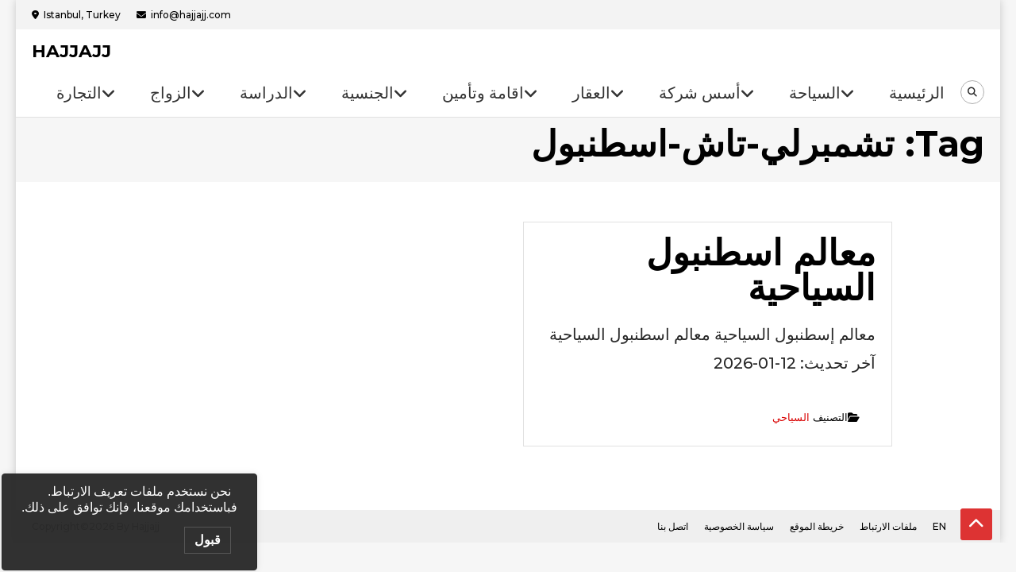

--- FILE ---
content_type: text/html; charset=UTF-8
request_url: https://hajjajj.com/tag/%D8%AA%D8%B4%D9%85%D8%A8%D8%B1%D9%84%D9%8A-%D8%AA%D8%A7%D8%B4-%D8%A7%D8%B3%D8%B7%D9%86%D8%A8%D9%88%D9%84/
body_size: 8751
content:
<!DOCTYPE html>
<html dir="rtl" lang="ar">
<head>
	<meta charset="UTF-8">
	<meta name="viewport" content="width=device-width, initial-scale=1">
	<link rel="profile" href="https://gmpg.org/xfn/11">
	<link rel="pingback" href="https://hajjajj.com/xmlrpc.php">

	
<script type="22bb87c198b13f4fa6d1108f-text/javascript">
dataLayer = [[]];
</script>
<!-- Google Tag Manager -->
<script type="22bb87c198b13f4fa6d1108f-text/javascript">(function(w,d,s,l,i){w[l]=w[l]||[];w[l].push({'gtm.start':
new Date().getTime(),event:'gtm.js'});var f=d.getElementsByTagName(s)[0],
j=d.createElement(s),dl=l!='dataLayer'?'&l='+l:'';j.async=true;j.src=
'https://www.googletagmanager.com/gtm.js?id='+i+dl;f.parentNode.insertBefore(j,f);
})(window,document,'script','dataLayer','GTM-NPXMGMW');</script>
<!-- End Google Tag Manager -->
	<!-- This site is optimized with the Yoast SEO plugin v15.4 - https://yoast.com/wordpress/plugins/seo/ -->
	<title>تشمبرلي-تاش-اسطنبول | HAJJAJJ</title>
	<meta name="robots" content="index, follow, max-snippet:-1, max-image-preview:large, max-video-preview:-1" />
	<link rel="canonical" href="https://hajjajj.com/tag/تشمبرلي-تاش-اسطنبول/" />
	<meta property="og:locale" content="ar_AR" />
	<meta property="og:type" content="article" />
	<meta property="og:title" content="تشمبرلي-تاش-اسطنبول | HAJJAJJ" />
	<meta property="og:url" content="https://hajjajj.com/tag/تشمبرلي-تاش-اسطنبول/" />
	<meta property="og:site_name" content="HAJJAJJ" />
	<meta name="twitter:card" content="summary" />
	<script type="application/ld+json" class="yoast-schema-graph">{"@context":"https://schema.org","@graph":[{"@type":"Organization","@id":"https://hajjajj.com/#organization","name":"HAJJAJJ","url":"https://hajjajj.com/","sameAs":[],"logo":{"@type":"ImageObject","@id":"https://hajjajj.com/#logo","inLanguage":"ar","url":"https://hajjajj.com/wp-content/uploads/2024/01/logo2024.png","width":146,"height":40,"caption":"HAJJAJJ"},"image":{"@id":"https://hajjajj.com/#logo"}},{"@type":"WebSite","@id":"https://hajjajj.com/#website","url":"https://hajjajj.com/","name":"HAJJAJJ","description":"","publisher":{"@id":"https://hajjajj.com/#organization"},"potentialAction":[{"@type":"SearchAction","target":"https://hajjajj.com/?s={search_term_string}","query-input":"required name=search_term_string"}],"inLanguage":"ar"},{"@type":"CollectionPage","@id":"https://hajjajj.com/tag/%d8%aa%d8%b4%d9%85%d8%a8%d8%b1%d9%84%d9%8a-%d8%aa%d8%a7%d8%b4-%d8%a7%d8%b3%d8%b7%d9%86%d8%a8%d9%88%d9%84/#webpage","url":"https://hajjajj.com/tag/%d8%aa%d8%b4%d9%85%d8%a8%d8%b1%d9%84%d9%8a-%d8%aa%d8%a7%d8%b4-%d8%a7%d8%b3%d8%b7%d9%86%d8%a8%d9%88%d9%84/","name":"\u062a\u0634\u0645\u0628\u0631\u0644\u064a-\u062a\u0627\u0634-\u0627\u0633\u0637\u0646\u0628\u0648\u0644 | HAJJAJJ","isPartOf":{"@id":"https://hajjajj.com/#website"},"inLanguage":"ar","potentialAction":[{"@type":"ReadAction","target":["https://hajjajj.com/tag/%d8%aa%d8%b4%d9%85%d8%a8%d8%b1%d9%84%d9%8a-%d8%aa%d8%a7%d8%b4-%d8%a7%d8%b3%d8%b7%d9%86%d8%a8%d9%88%d9%84/"]}]}]}</script>
	<!-- / Yoast SEO plugin. -->


<link rel='dns-prefetch' href='//fonts.googleapis.com' />
<link rel='dns-prefetch' href='//s.w.org' />
<link rel="alternate" type="application/rss+xml" title="HAJJAJJ &laquo; الخلاصة" href="https://hajjajj.com/feed/" />
<link rel="alternate" type="application/rss+xml" title="HAJJAJJ &laquo; خلاصة التعليقات" href="https://hajjajj.com/comments/feed/" />
<link rel="alternate" type="application/rss+xml" title="HAJJAJJ &laquo; تشمبرلي-تاش-اسطنبول خلاصة الوسوم" href="https://hajjajj.com/tag/%d8%aa%d8%b4%d9%85%d8%a8%d8%b1%d9%84%d9%8a-%d8%aa%d8%a7%d8%b4-%d8%a7%d8%b3%d8%b7%d9%86%d8%a8%d9%88%d9%84/feed/" />
<!-- Google tag (gtag.js) -->
<script async src="https://www.googletagmanager.com/gtag/js?id=GT-MK4N67L" type="22bb87c198b13f4fa6d1108f-text/javascript"></script>
<script type="22bb87c198b13f4fa6d1108f-text/javascript">
  window.dataLayer = window.dataLayer || [];
  function gtag(){dataLayer.push(arguments);}
  gtag('js', new Date());

  gtag('config', 'GT-MK4N67L');
</script>
<link rel='stylesheet' id='wpo_min-header-0-css'  href='https://hajjajj.com/wp-content/cache/wpo-minify/1768829832/assets/wpo-minify-header-e46a6e71.min.css' type='text/css' media='all' />
<script type="22bb87c198b13f4fa6d1108f-text/javascript" src='https://hajjajj.com/wp-content/cache/wpo-minify/1768829832/assets/wpo-minify-header-d59e1757.min.js'></script>
<link rel='https://api.w.org/' href='https://hajjajj.com/wp-json/' />
<link rel="wlwmanifest" type="application/wlwmanifest+xml" href="https://hajjajj.com/wp-includes/wlwmanifest.xml" /> 
<meta name="generator" content="WordPress 5.4" />
<style type="text/css">.recentcomments a{display:inline !important;padding:0 !important;margin:0 !important;}</style><link rel="icon" href="https://hajjajj.com/wp-content/uploads/2024/09/cropped-r2-32x32.png" sizes="32x32" />
<link rel="icon" href="https://hajjajj.com/wp-content/uploads/2024/09/cropped-r2-192x192.png" sizes="192x192" />
<link rel="apple-touch-icon" href="https://hajjajj.com/wp-content/uploads/2024/09/cropped-r2-180x180.png" />
<meta name="msapplication-TileImage" content="https://hajjajj.com/wp-content/uploads/2024/09/cropped-r2-270x270.png" />
		<style type="text/css" id="wp-custom-css">
			.entry-meta {display: none;}
.post-navigation {display: none;}
.blog .tags-links, .single .tags-links, .archive .tags-links {
display: none;
}
.featured-image {
    display: block;
    max-width: 100%;
    height: auto;
    margin: 0 auto 20px auto;
    border-radius: 12px;
    box-shadow: 0 4px 10px rgba(0, 0, 0, 0.1);
}
.products-row {
  display: flex;
  flex-wrap: wrap;
  gap: 10px; /* المسافة بين المنتجات */
}
.products-row .su-spoiler {
  flex: 1 1 calc(33.33% - 10px); /* كل عنصر ياخد ثلث السطر */
  box-sizing: border-box;
}		</style>
		</head>

<body class="rtl archive tag tag-3299 group-blog hfeed boxed-layout grid-archive-layout no-sidebar-center header_layout_one">
<!-- Google Tag Manager (noscript) -->
<noscript><iframe src="https://www.googletagmanager.com/ns.html?id=GTM-NPXMGMW" height="0" width="0" style="display:none;visibility:hidden"></iframe></noscript>
<!-- End Google Tag Manager (noscript) --><div id="page" class="site">

		<div class="top-header-holder clearfix">
		<div class="mt-container">
						<div class="top-left-holder">
				<span class="top-address top-info">Istanbul, Turkey</span><span class="top-email top-info">i&#110;fo&#64;&#104;a&#106;&#106;aj&#106;.&#99;o&#109;</span>			</div><!-- .top-left-holder -->
					</div><!-- .mt-container -->
	</div><!-- .top-header-holder -->

<header id="masthead" class="site-header" role="banner">
	<div class="logo-ads-wrapper clearfix">
		<div class="mt-container">
			<div class="site-branding">
													<div class="site-title-wrapper">
													<p class="site-title"><a href="https://hajjajj.com/" rel="home">HAJJAJJ</a></p>
											</div><!-- .site-title-wrapper -->
							</div><!-- .site-branding -->
            
            <div class="menu-search-wrapper">
				<nav id="site-navigation" class="main-navigation" role="navigation">
					<div class="menu-toggle hide"> <i class="fas fa-bars"> </i> </div>
					<div class="menu-main-hajjajj-container"><ul id="primary-menu" class="menu"><li id="menu-item-172760" class="menu-item menu-item-type-taxonomy menu-item-object-category menu-item-has-children menu-item-172760"><a href="https://hajjajj.com/trading/">التجارة</a>
<ul class="sub-menu">
	<li id="menu-item-165123" class="menu-item menu-item-type-custom menu-item-object-custom menu-item-165123"><a href="https://hajjajj.com/%d9%88%d9%83%d8%a7%d9%84%d8%a7%d8%aa-%d8%aa%d8%ac%d8%a7%d8%b1%d9%8a%d8%a9-%d9%85%d9%86-%d8%aa%d8%b1%d9%83%d9%8a%d8%a7/">الوكالات</a></li>
	<li id="menu-item-165289" class="menu-item menu-item-type-post_type menu-item-object-page menu-item-165289"><a href="https://hajjajj.com/%d8%af%d9%84%d9%8a%d9%84-%d8%aa%d8%b1%d9%83%d9%8a%d8%a7-%d8%a7%d9%84%d8%aa%d8%ac%d8%a7%d8%b1%d9%8a-%d9%85%d8%b5%d8%a7%d9%86%d8%b9-%d9%85%d9%86%d8%aa%d8%ac%d8%a7%d8%aa-%d8%b4%d8%b1%d9%83%d8%a7%d8%aa/">دليل تجاري 1</a></li>
	<li id="menu-item-194056" class="menu-item menu-item-type-post_type menu-item-object-post menu-item-194056"><a href="https://hajjajj.com/%d9%85%d8%b9%d8%a7%d9%85%d9%84-%d8%af%d9%84%d9%8a%d9%84-%d8%a7%d9%84%d8%b4%d8%b1%d9%83%d8%a7%d8%aa-%d9%81%d9%8a-%d8%aa%d8%b1%d9%83%d9%8a%d8%a7-%d9%85%d8%b5%d8%a7%d9%86%d8%b9/">دليل تجاري 2</a></li>
	<li id="menu-item-165122" class="menu-item menu-item-type-custom menu-item-object-custom menu-item-has-children menu-item-165122"><a href="#">المعارض</a>
	<ul class="sub-menu">
		<li id="menu-item-210590" class="menu-item menu-item-type-custom menu-item-object-custom menu-item-210590"><a href="https://hajjajj.com/%D9%85%D8%B9%D8%A7%D8%B1%D8%B6-%D8%AA%D8%B1%D9%83%D9%8A%D8%A7-%D8%A7%D9%84%D8%AA%D8%AC%D8%A7%D8%B1%D9%8A%D8%A9-%D8%A7%D9%84%D9%85%D8%B9%D8%A7%D8%B1%D8%B6/">معارض 2025</a></li>
		<li id="menu-item-210591" class="menu-item menu-item-type-custom menu-item-object-custom menu-item-210591"><a href="https://hajjajj.com/%d8%a7%d9%84%d9%85%d8%b9%d8%a7%d8%b1%d8%b6-%d8%a7%d9%84%d8%aa%d8%ac%d8%a7%d8%b1%d9%8a%d8%a9-%d8%a7%d9%84%d8%aa%d8%b1%d9%83%d9%8a%d8%a9/">جميع المعارض</a></li>
	</ul>
</li>
	<li id="menu-item-172759" class="menu-item menu-item-type-post_type menu-item-object-page menu-item-172759"><a href="https://hajjajj.com/%d8%a7%d9%84%d8%ae%d8%af%d9%85%d8%a7%d8%aa-%d8%a7%d9%84%d8%aa%d8%ac%d8%a7%d8%b1%d9%8a%d8%a9/">الخدمات التجارية</a></li>
</ul>
</li>
<li id="menu-item-162473" class="menu-item menu-item-type-post_type menu-item-object-page menu-item-has-children menu-item-162473"><a href="https://hajjajj.com/%d8%ae%d8%af%d9%85%d8%a9-%d9%85%d8%b9%d8%a7%d9%85%d9%84%d8%a9-%d8%a7%d9%84%d8%b2%d9%88%d8%a7%d8%ac-%d9%81%d9%8a-%d8%aa%d8%b1%d9%83%d9%8a%d8%a7/">الزواج</a>
<ul class="sub-menu">
	<li id="menu-item-171723" class="menu-item menu-item-type-post_type menu-item-object-page menu-item-171723"><a href="https://hajjajj.com/%d8%ae%d8%af%d9%85%d8%a9-%d9%85%d8%b9%d8%a7%d9%85%d9%84%d8%a9-%d8%a7%d9%84%d8%b2%d9%88%d8%a7%d8%ac-%d9%81%d9%8a-%d8%aa%d8%b1%d9%83%d9%8a%d8%a7/">الزواج المدني</a></li>
	<li id="menu-item-162488" class="menu-item menu-item-type-post_type menu-item-object-page menu-item-162488"><a href="https://hajjajj.com/%d8%b2%d9%88%d8%a7%d8%ac-%d8%a7%d9%84%d8%b4%d9%8a%d8%ae-%d9%81%d9%8a-%d8%aa%d8%b1%d9%83%d9%8a%d8%a7-%d9%85%d8%a7%d8%b0%d9%88%d9%86-%d8%a7%d8%b3%d8%b7%d9%86%d8%a8%d9%88%d9%84/">زواج الشيخ</a></li>
	<li id="menu-item-211156" class="menu-item menu-item-type-custom menu-item-object-custom menu-item-211156"><a href="https://hajjajj.com/%d8%a7%d9%84%d9%88%d8%ab%d8%a7%d8%a6%d9%82-%d8%a7%d9%84%d9%85%d8%b7%d9%84%d9%88%d8%a8%d8%a9-%d9%84%d9%84%d8%b2%d9%88%d8%a7%d8%ac-%d9%81%d9%8a-%d8%aa%d8%b1%d9%83%d9%8a%d8%a7/">الوثائق المطلوبة للعرب</a></li>
	<li id="menu-item-211181" class="menu-item menu-item-type-custom menu-item-object-custom menu-item-211181"><a href="https://hajjajj.com/%d8%a7%d9%84%d8%a7%d9%88%d8%b1%d8%a7%d9%82-%d8%a7%d9%84%d9%85%d8%b7%d9%84%d9%88%d8%a8%d8%a9-%d9%84%d9%84%d8%b2%d9%88%d8%a7%d8%ac-%d8%a7%d9%84%d9%85%d8%af%d9%86%d9%8a-%d8%aa%d8%b1%d9%83%d9%8a%d8%a7/">الوثائق المطلوبة للاجانب</a></li>
	<li id="menu-item-192997" class="menu-item menu-item-type-post_type menu-item-object-page menu-item-192997"><a href="https://hajjajj.com/%d8%b7%d9%82%d9%88%d8%b3-%d8%a7%d9%84%d8%b2%d9%88%d8%a7%d8%ac-%d9%81%d9%8a-%d8%aa%d8%b1%d9%83%d9%8a%d8%a7-%d9%85%d8%b1%d8%a7%d8%b3%d9%85-%d8%a7%d8%b3%d8%b7%d9%86%d8%a8%d9%88%d9%84/">طقوس الزواج</a></li>
	<li id="menu-item-165271" class="menu-item menu-item-type-post_type menu-item-object-page menu-item-165271"><a href="https://hajjajj.com/yabancilarin-evlilik-islemleri/">Evlilik işlemleri</a></li>
</ul>
</li>
<li id="menu-item-162490" class="menu-item menu-item-type-taxonomy menu-item-object-category menu-item-has-children menu-item-162490"><a href="https://hajjajj.com/educate/">الدراسة</a>
<ul class="sub-menu">
	<li id="menu-item-216963" class="menu-item menu-item-type-post_type menu-item-object-page menu-item-216963"><a href="https://hajjajj.com/%d8%a7%d9%84%d8%af%d8%b1%d8%a7%d8%b3%d8%a9-%d9%81%d9%8a-%d8%aa%d8%b1%d9%83%d9%8a%d8%a7/">الدراسة في تركيا</a></li>
	<li id="menu-item-210326" class="menu-item menu-item-type-custom menu-item-object-custom menu-item-has-children menu-item-210326"><a href="https://hajjajj.com/educate/">الخدمات</a>
	<ul class="sub-menu">
		<li id="menu-item-162493" class="menu-item menu-item-type-post_type menu-item-object-page menu-item-162493"><a href="https://hajjajj.com/%d8%ae%d8%af%d9%85%d8%a7%d8%aa-%d8%aa%d8%b9%d9%84%d9%8a%d9%85%d9%8a%d8%a9-%d9%81%d9%8a-%d8%aa%d8%b1%d9%83%d9%8a%d8%a7/">خدمات تعليمية</a></li>
		<li id="menu-item-162511" class="menu-item menu-item-type-post_type menu-item-object-post menu-item-162511"><a href="https://hajjajj.com/%d8%a7%d9%84%d8%ad%d8%b5%d9%88%d9%84-%d8%b9%d9%84%d9%89-%d9%82%d8%a8%d9%88%d9%84-%d8%af%d8%b1%d8%a7%d8%b3%d9%8a-%d9%81%d9%8a-%d8%aa%d8%b1%d9%83%d9%8a%d8%a7/">قبولات خاصة</a></li>
		<li id="menu-item-162492" class="menu-item menu-item-type-post_type menu-item-object-page menu-item-162492"><a href="https://hajjajj.com/%d9%82%d8%a8%d9%88%d9%84-%d8%ac%d8%a7%d9%85%d8%b9%d8%a7%d8%aa-%d8%ad%d9%83%d9%88%d9%85%d9%8a%d8%a9-%d9%81%d9%8a-%d8%aa%d8%b1%d9%83%d9%8a%d8%a7/">قبولات حكومية</a></li>
		<li id="menu-item-170538" class="menu-item menu-item-type-post_type menu-item-object-post menu-item-170538"><a href="https://hajjajj.com/%d9%85%d8%b9%d8%a7%d8%af%d9%84%d8%a9-%d8%a7%d9%84%d8%b4%d9%87%d8%a7%d8%af%d8%a9-%d9%81%d9%8a-%d8%aa%d8%b1%d9%83%d9%8a%d8%a7-%d9%84%d9%84%d8%a7%d8%ac%d9%86%d8%a8%d9%8a/">معادلة الشهادة</a></li>
		<li id="menu-item-166368" class="menu-item menu-item-type-custom menu-item-object-custom menu-item-166368"><a href="https://hajjajj.com/%d8%af%d8%b1%d9%88%d8%b3-%d8%a7%d9%84%d9%84%d8%ba%d8%a9-%d8%a7%d9%84%d8%aa%d8%b1%d9%83%d9%8a%d8%a9-%d9%85%d9%86%d9%87%d8%a7%d8%ac-%d8%a7%d9%84%d8%aa%d9%88%d9%85%d8%b1-tomer/">دروس لغة تركية</a></li>
		<li id="menu-item-197234" class="menu-item menu-item-type-custom menu-item-object-custom menu-item-197234"><a href="https://hajjajj.com/%d8%a7%d9%84%d9%85%d9%86%d8%ad-%d8%a7%d9%84%d8%af%d8%b1%d8%a7%d8%b3%d9%8a%d8%a9-%d8%a8%d9%83%d8%a7%d9%84%d9%88%d8%b1%d9%8a%d9%88%d8%b3-%d9%81%d9%8a-%d8%aa%d8%b1%d9%83%d9%8a%d8%a7/">المنح الدراسية</a></li>
		<li id="menu-item-169114" class="menu-item menu-item-type-post_type menu-item-object-post menu-item-169114"><a href="https://hajjajj.com/%d8%a7%d8%ae%d8%aa%d8%a8%d8%a7%d8%b1-%d8%a7%d9%85%d8%aa%d8%ad%d8%a7%d9%86-%d8%a7%d9%84%d9%8a%d9%88%d8%b3-%d9%8a%d9%88%d8%b2-%d8%aa%d8%b1%d9%83%d9%8a%d8%a7/">امتحان اليوس</a></li>
		<li id="menu-item-213671" class="menu-item menu-item-type-post_type menu-item-object-post menu-item-213671"><a href="https://hajjajj.com/%d8%a7%d9%85%d8%aa%d8%ad%d8%a7%d9%86-yks-%d9%84%d9%84%d8%a7%d8%ac%d8%a7%d9%86%d8%a8-%d8%aa%d8%b1%d9%83%d9%8a%d8%a7/">امتحان YKS</a></li>
	</ul>
</li>
	<li id="menu-item-210327" class="menu-item menu-item-type-custom menu-item-object-custom menu-item-has-children menu-item-210327"><a href="https://hajjajj.com/educate/">الجامعات</a>
	<ul class="sub-menu">
		<li id="menu-item-210243" class="menu-item menu-item-type-custom menu-item-object-custom menu-item-210243"><a href="https://hajjajj.com/%d8%a7%d9%84%d8%ac%d8%a7%d9%85%d8%b9%d8%a7%d8%aa-%d9%81%d9%8a-%d8%a7%d9%84%d8%ac%d9%85%d9%87%d9%88%d8%b1%d9%8a%d8%a9-%d8%a7%d9%84%d8%aa%d8%b1%d9%83%d9%8a%d8%a9/">دليل الجامعات</a></li>
		<li id="menu-item-210328" class="menu-item menu-item-type-custom menu-item-object-custom menu-item-210328"><a href="https://hajjajj.com/%d8%aa%d8%b1%d8%aa%d9%8a%d8%a8-%d8%a7%d9%84%d8%ac%d8%a7%d9%85%d8%b9%d8%a7%d8%aa-%d8%a7%d9%84%d8%a3%d9%83%d8%a7%d8%af%d9%8a%d9%85%d9%8a-%d8%a7%d9%84%d8%ad%d9%83%d9%88%d9%85%d9%8a%d8%a9-%d9%88-%d8%a7/">ترتيب الجامعات</a></li>
		<li id="menu-item-210244" class="menu-item menu-item-type-custom menu-item-object-custom menu-item-210244"><a href="https://hajjajj.com/%d8%aa%d8%b1%d8%aa%d9%8a%d8%a8-%d8%a7%d9%84%d8%ac%d8%a7%d9%85%d8%b9%d8%a7%d8%aa-%d8%a7%d9%84%d8%aa%d8%b1%d9%83%d9%8a%d8%a9-%d8%ad%d8%b3%d8%a8-%d8%a7%d9%84%d8%aa%d8%ae%d8%b5%d8%b5/">ترتيب التخصصات</a></li>
		<li id="menu-item-210245" class="menu-item menu-item-type-custom menu-item-object-custom menu-item-210245"><a href="https://hajjajj.com/%D8%A7%D9%84%D8%AC%D8%A7%D9%85%D8%B9%D8%A7%D8%AA-%D8%A7%D9%84%D8%AA%D8%B1%D9%83%D9%8A%D8%A9-%D8%A7%D9%84%D8%AA%D9%89-%D8%AA%D8%AF%D8%B1%D8%B3-%D8%A8%D8%A7%D9%84%D9%84%D8%BA%D8%A9-%D8%A7%D9%84%D8%A5/">الجامعات تدرس بالانجليزية</a></li>
		<li id="menu-item-210258" class="menu-item menu-item-type-custom menu-item-object-custom menu-item-210258"><a href="https://hajjajj.com/%D8%A7%D9%84%D8%AC%D8%A7%D9%85%D8%B9%D8%A7%D8%AA-%D8%A7%D9%84%D8%AA%D8%B1%D9%83%D9%8A%D8%A9-%D8%A7%D9%84%D8%AA%D9%8A-%D8%AA%D8%AF%D8%B1%D8%B3-%D8%A7%D9%84%D8%B7%D8%A8/">طب انجليزي</a></li>
	</ul>
</li>
	<li id="menu-item-170436" class="menu-item menu-item-type-post_type menu-item-object-post menu-item-170436"><a href="https://hajjajj.com/%d8%a7%d9%84%d8%af%d8%b1%d8%a7%d8%b3%d8%a9-%d9%81%d9%8a-%d8%aa%d8%b1%d9%83%d9%8a%d8%a7-%d9%85%d8%a7%d8%ac%d8%b3%d8%aa%d9%8a%d8%b1-%d9%88%d8%af%d9%83%d8%aa%d9%88%d8%b1%d8%a7%d9%87/">ماجستير ودكتوراة</a></li>
</ul>
</li>
<li id="menu-item-164072" class="menu-item menu-item-type-post_type menu-item-object-post menu-item-has-children menu-item-164072"><a href="https://hajjajj.com/%d8%a7%d9%84%d8%ad%d8%b5%d9%88%d9%84-%d8%b9%d9%84%d9%89-%d8%a7%d9%84%d8%ac%d9%86%d8%b3%d9%8a%d8%a9-%d8%a7%d9%84%d8%aa%d8%b1%d9%83%d9%8a%d8%a9-%d9%83%d9%8a%d9%81%d9%8a%d8%a9-%d8%b7%d8%b1%d9%82/">الجنسية</a>
<ul class="sub-menu">
	<li id="menu-item-176482" class="menu-item menu-item-type-post_type menu-item-object-post menu-item-has-children menu-item-176482"><a href="https://hajjajj.com/%d8%a7%d9%84%d8%ad%d8%b5%d9%88%d9%84-%d8%b9%d9%84%d9%89-%d8%a7%d9%84%d8%ac%d9%86%d8%b3%d9%8a%d8%a9-%d8%a7%d9%84%d8%aa%d8%b1%d9%83%d9%8a%d8%a9-%d9%83%d9%8a%d9%81%d9%8a%d8%a9-%d8%b7%d8%b1%d9%82/">الحصول على الجنسية</a>
	<ul class="sub-menu">
		<li id="menu-item-199470" class="menu-item menu-item-type-post_type menu-item-object-post menu-item-199470"><a href="https://hajjajj.com/%d8%a7%d9%84%d8%ac%d9%86%d8%b3%d9%8a%d8%a9-%d8%a7%d9%84%d8%aa%d8%b1%d9%83%d9%8a%d8%a9-%d9%85%d9%86-%d8%ae%d9%84%d8%a7%d9%84-%d8%a7%d9%84%d9%88%d9%84%d8%a7%d8%af%d8%a9/">بالولادة</a></li>
		<li id="menu-item-199471" class="menu-item menu-item-type-post_type menu-item-object-post menu-item-199471"><a href="https://hajjajj.com/%d8%a7%d9%84%d8%ac%d9%86%d8%b3%d9%8a%d8%a9-%d8%a7%d9%84%d8%aa%d8%b1%d9%83%d9%8a%d8%a9-%d8%b9%d9%86-%d8%b7%d8%b1%d9%8a%d9%82-%d8%a7%d9%84%d8%b2%d9%88%d8%a7%d8%ac/">بالزواج</a></li>
		<li id="menu-item-199472" class="menu-item menu-item-type-post_type menu-item-object-post menu-item-199472"><a href="https://hajjajj.com/%d8%a7%d9%84%d8%ac%d9%86%d8%b3%d9%8a%d8%a9-%d8%a7%d9%84%d8%aa%d8%b1%d9%83%d9%8a%d8%a9-%d8%a8%d8%b4%d8%b1%d8%a7%d8%a1-%d8%b9%d9%82%d8%a7%d8%b1/">بالتملك</a></li>
	</ul>
</li>
	<li id="menu-item-162474" class="menu-item menu-item-type-post_type menu-item-object-page menu-item-162474"><a href="https://hajjajj.com/%d9%85%d8%b1%d8%a7%d8%ad%d9%84-%d8%a7%d9%84%d8%ac%d9%86%d8%b3%d9%8a%d8%a9-%d8%a7%d9%84%d8%aa%d8%b1%d9%83%d9%8a%d8%a9-%d8%a7%d9%84%d8%a7%d8%b3%d8%aa%d8%ab%d9%86%d8%a7%d8%a6%d9%8a%d8%a9/">مراحل الجنسية</a></li>
	<li id="menu-item-162475" class="menu-item menu-item-type-post_type menu-item-object-page menu-item-162475"><a href="https://hajjajj.com/%d8%a7%d9%84%d8%ac%d9%86%d8%b3%d9%8a%d8%a9-%d8%a7%d9%84%d8%a7%d8%b3%d8%aa%d8%ab%d9%86%d8%a7%d8%a6%d9%8a%d8%a9-%d8%aa%d8%b1%d9%83%d9%8a%d8%a7-%d8%a7%d9%84%d8%aa%d8%b1%d9%83%d9%8a%d8%a9/">الجنسية الاستثنائية</a></li>
	<li id="menu-item-162477" class="menu-item menu-item-type-post_type menu-item-object-post menu-item-162477"><a href="https://hajjajj.com/%d8%a7%d9%84%d8%a7%d9%88%d8%b1%d8%a7%d9%82-%d8%a7%d9%84%d9%85%d8%b7%d9%84%d9%88%d8%a8%d8%a9-%d9%84%d9%84%d8%ac%d9%86%d8%b3%d9%8a%d8%a9-%d8%a7%d9%84%d8%aa%d8%b1%d9%83%d9%8a%d8%a9/">الاوراق المطلوبة</a></li>
	<li id="menu-item-162491" class="menu-item menu-item-type-taxonomy menu-item-object-category menu-item-162491"><a href="https://hajjajj.com/residences-and-nationality/">قسم الجنسية التركية</a></li>
</ul>
</li>
<li id="menu-item-175604" class="menu-item menu-item-type-taxonomy menu-item-object-category menu-item-has-children menu-item-175604"><a href="https://hajjajj.com/ikamet-sigorta/">اقامة وتأمين</a>
<ul class="sub-menu">
	<li id="menu-item-170412" class="menu-item menu-item-type-custom menu-item-object-custom menu-item-170412"><a href="https://hajjajj.com/%d8%a7%d9%84%d8%a7%d9%82%d8%a7%d9%85%d8%a9-%d9%81%d9%8a-%d8%aa%d8%b1%d9%83%d9%8a%d8%a7-%d8%a7%d9%84%d9%82%d8%a7%d9%86%d9%88%d9%86-%d8%a7%d9%84%d8%ac%d8%af%d9%8a%d8%af/">الاقامة</a></li>
	<li id="menu-item-170413" class="menu-item menu-item-type-custom menu-item-object-custom menu-item-170413"><a href="https://hajjajj.com/%d8%a7%d9%84%d8%aa%d8%a7%d9%85%d9%8a%d9%86-%d8%a7%d9%84%d8%b5%d8%ad%d9%8a-%d9%81%d9%8a-%d8%aa%d8%b1%d9%83%d9%8a%d8%a7/">التأمين</a></li>
	<li id="menu-item-162480" class="menu-item menu-item-type-post_type menu-item-object-post menu-item-162480"><a href="https://hajjajj.com/%d8%a7%d9%84%d8%aa%d8%a7%d9%85%d9%8a%d9%86-%d8%a7%d9%84%d8%b5%d8%ad%d9%8a-%d9%84%d9%84%d8%b3%d9%81%d8%b1-%d8%aa%d8%b1%d9%83%d9%8a%d8%a7/">تأمين سفر</a></li>
	<li id="menu-item-162484" class="menu-item menu-item-type-post_type menu-item-object-post menu-item-162484"><a href="https://hajjajj.com/%d8%a7%d9%84%d8%a7%d9%82%d8%a7%d9%85%d8%a9-%d8%a7%d9%84%d8%b3%d9%8a%d8%a7%d8%ad%d9%8a%d8%a9-%d9%81%d9%8a-%d8%aa%d8%b1%d9%83%d9%8a%d8%a7-%d8%a7%d8%b3%d8%b7%d9%86%d8%a8%d9%88%d9%84/">اقامة سياحية</a></li>
	<li id="menu-item-162485" class="menu-item menu-item-type-post_type menu-item-object-post menu-item-162485"><a href="https://hajjajj.com/%d8%a7%d9%86%d9%88%d8%a7%d8%b9-%d8%a7%d9%84%d8%a7%d9%82%d8%a7%d9%85%d8%a7%d8%aa-%d9%81%d9%8a-%d8%aa%d8%b1%d9%83%d9%8a%d8%a7/">انواع الاقامات</a></li>
	<li id="menu-item-167874" class="menu-item menu-item-type-post_type menu-item-object-page menu-item-167874"><a href="https://hajjajj.com/%d8%a7%d8%b3%d8%b9%d8%a7%d8%b1-%d9%88-%d8%b1%d8%b3%d9%88%d9%85-%d8%a7%d9%84%d8%a7%d9%82%d8%a7%d9%85%d8%a9-%d9%81%d9%8a-%d8%aa%d8%b1%d9%83%d9%8a%d8%a7/">اسعار الاقامة</a></li>
	<li id="menu-item-209600" class="menu-item menu-item-type-post_type menu-item-object-page menu-item-209600"><a href="https://hajjajj.com/%d8%a7%d9%84%d8%a7%d9%88%d8%b1%d8%a7%d9%82-%d8%a7%d9%84%d9%85%d8%b7%d9%84%d9%88%d8%a8%d8%a9-%d9%84%d9%84%d8%a7%d9%82%d8%a7%d9%85%d8%a9-%d9%81%d9%8a-%d8%aa%d8%b1%d9%83%d9%8a%d8%a7/">اوراق الاقامة</a></li>
	<li id="menu-item-162487" class="menu-item menu-item-type-post_type menu-item-object-post menu-item-162487"><a href="https://hajjajj.com/%d8%a7%d9%84%d8%ad%d8%b5%d9%88%d9%84-%d8%b9%d9%84%d9%89-%d8%a7%d9%82%d8%a7%d9%85%d8%a9-%d8%a7%d9%84%d8%b9%d9%85%d9%84-%d9%81%d9%8a-%d8%aa%d8%b1%d9%83%d9%8a%d8%a7/">اقامة العمل</a></li>
	<li id="menu-item-210101" class="menu-item menu-item-type-post_type menu-item-object-post menu-item-210101"><a href="https://hajjajj.com/%d9%85%d8%b9%d8%a7%d9%8a%d9%8a%d8%b1-%d9%85%d9%86%d8%ad-%d8%aa%d8%b5%d8%a7%d8%b1%d9%8a%d8%ad-%d8%a7%d9%84%d8%b9%d9%85%d9%84-%d9%84%d9%84%d8%a3%d8%ac%d8%a7%d9%86%d8%a8-%d8%aa%d8%b1%d9%83%d9%8a%d8%a7/">معايير تصريح العمل</a></li>
	<li id="menu-item-162514" class="menu-item menu-item-type-post_type menu-item-object-page menu-item-162514"><a href="https://hajjajj.com/%d8%ad%d8%ac%d8%b2-%d9%85%d9%88%d8%b9%d8%af-%d9%82%d9%86%d8%b5%d9%84%d9%8a%d8%a9-%d8%b3%d9%88%d8%b1%d9%8a%d8%a9-%d8%a7%d8%b3%d8%b7%d9%86%d8%a8%d9%88%d9%84/">قنصلية سورية</a></li>
</ul>
</li>
<li id="menu-item-162502" class="menu-item menu-item-type-taxonomy menu-item-object-category menu-item-has-children menu-item-162502"><a href="https://hajjajj.com/aqaarat/">العقار</a>
<ul class="sub-menu">
	<li id="menu-item-162501" class="menu-item menu-item-type-post_type menu-item-object-post menu-item-162501"><a href="https://hajjajj.com/%d8%b4%d9%82%d9%82-%d9%84%d9%84%d8%a8%d9%8a%d8%b9-%d9%81%d9%8a-%d8%aa%d8%b1%d9%83%d9%8a%d8%a7/">شقق للبيع</a></li>
	<li id="menu-item-173373" class="menu-item menu-item-type-post_type menu-item-object-post menu-item-173373"><a href="https://hajjajj.com/%d8%a7%d9%84%d8%aa%d9%85%d9%84%d9%83-%d8%a7%d9%84%d8%b9%d9%82%d8%a7%d8%b1%d9%8a-%d9%81%d9%8a-%d8%aa%d8%b1%d9%83%d9%8a%d8%a7-%d8%a7%d8%b3%d8%b7%d9%86%d8%a8%d9%88%d9%84/">التملك العقاري في تركيا</a></li>
</ul>
</li>
<li id="menu-item-162515" class="menu-item menu-item-type-post_type menu-item-object-page menu-item-has-children menu-item-162515"><a href="https://hajjajj.com/%d8%ae%d8%af%d9%85%d8%a7%d8%aa-%d8%aa%d8%a3%d8%b3%d9%8a%d8%b3-%d8%a7%d9%84%d8%b4%d8%b1%d9%83%d8%a7%d8%aa-%d9%81%d9%8a-%d8%aa%d8%b1%d9%83%d9%8a%d8%a7/">أسس شركة</a>
<ul class="sub-menu">
	<li id="menu-item-170422" class="menu-item menu-item-type-taxonomy menu-item-object-category menu-item-170422"><a href="https://hajjajj.com/company/">الشركات</a></li>
	<li id="menu-item-176481" class="menu-item menu-item-type-post_type menu-item-object-post menu-item-176481"><a href="https://hajjajj.com/%d8%b1%d8%ae%d8%b5%d8%a9-%d8%a7%d9%84%d8%b4%d9%82%d9%82-%d8%a7%d9%84%d9%81%d9%86%d8%af%d9%82%d9%8a%d8%a9-%d8%aa%d8%b1%d9%83%d9%8a%d8%a7/">ترخيص شقق فندقية</a></li>
</ul>
</li>
<li id="menu-item-162504" class="menu-item menu-item-type-post_type menu-item-object-page menu-item-has-children menu-item-162504"><a href="https://hajjajj.com/%d8%a7%d9%84%d8%ae%d8%af%d9%85%d8%a7%d8%aa-%d8%a7%d9%84%d8%b3%d9%8a%d8%a7%d8%ad%d9%8a%d8%a9/">السياحة</a>
<ul class="sub-menu">
	<li id="menu-item-162506" class="menu-item menu-item-type-post_type menu-item-object-post menu-item-162506"><a href="https://hajjajj.com/%d8%a7%d9%84%d8%ac%d9%88%d9%84%d8%a7%d8%aa-%d8%a7%d9%84%d8%b3%d9%8a%d8%a7%d8%ad%d9%8a%d8%a9-%d9%81%d9%8a-%d8%aa%d8%b1%d9%83%d9%8a%d8%a7/">الجولات</a></li>
	<li id="menu-item-162507" class="menu-item menu-item-type-post_type menu-item-object-post menu-item-162507"><a href="https://hajjajj.com/%d8%a7%d9%84%d8%b1%d8%ad%d9%84%d8%a7%d8%aa-%d8%a7%d9%84%d8%b3%d9%8a%d8%a7%d8%ad%d9%8a%d8%a9-%d8%a7%d9%84%d9%8a%d9%88%d9%85%d9%8a%d8%a9-%d9%81%d9%8a-%d8%a7%d8%b3%d8%b7%d9%86%d8%a8%d9%88%d9%84/">الرحلات</a></li>
	<li id="menu-item-203428" class="menu-item menu-item-type-post_type menu-item-object-post menu-item-203428"><a href="https://hajjajj.com/%d8%ac%d9%88%d9%84%d8%a9-%d8%b3%d9%8a%d8%a7%d8%ad%d9%8a%d8%a9-%d8%a8%d8%b3%d9%8a%d8%a7%d8%b1%d8%a9-%d8%ae%d8%a7%d8%b5%d8%a9-%d9%81%d9%8a-%d8%aa%d8%b1%d9%83%d9%8a%d8%a7/">جولة خاصة</a></li>
	<li id="menu-item-162508" class="menu-item menu-item-type-post_type menu-item-object-post menu-item-162508"><a href="https://hajjajj.com/%d8%a7%d9%84%d8%b3%d9%8a%d8%a7%d8%ad%d8%a9-%d8%a7%d9%84%d8%b9%d9%84%d8%a7%d8%ac%d9%8a%d8%a9-%d8%a7%d9%84%d8%b9%d9%84%d8%a7%d8%ac-%d9%81%d9%8a-%d8%aa%d8%b1%d9%83%d9%8a%d8%a7/">العلاج</a></li>
	<li id="menu-item-162503" class="menu-item menu-item-type-post_type menu-item-object-page menu-item-162503"><a href="https://hajjajj.com/%d8%b3%d9%8a%d8%a7%d8%b1%d8%a7%d8%aa-%d9%84%d9%84%d8%a5%d9%8a%d8%ac%d8%a7%d8%b1/">سيارات للايجار</a></li>
	<li id="menu-item-162505" class="menu-item menu-item-type-post_type menu-item-object-page menu-item-162505"><a href="https://hajjajj.com/%d8%ad%d8%ac%d8%b2-%d8%aa%d8%b0%d8%a7%d9%83%d8%b1-%d8%b7%d9%8a%d8%b1%d8%a7%d9%86-%d8%aa%d8%b1%d9%83%d9%8a%d8%a7-%d8%a7%d8%b3%d8%b7%d9%86%d8%a8%d9%88%d9%84/">حجز تذاكر</a></li>
	<li id="menu-item-162519" class="menu-item menu-item-type-post_type menu-item-object-post menu-item-162519"><a href="https://hajjajj.com/%d8%a3%d9%87%d9%85-%d8%a7%d9%84%d9%85%d8%b9%d8%a7%d9%84%d9%85-%d9%88-%d9%85%d9%86%d8%a7%d8%b7%d9%82-%d8%a7%d9%84%d8%b3%d9%8a%d8%a7%d8%ad%d9%8a%d8%a9-%d9%81%d9%8a-%d8%aa%d8%b1%d9%83%d9%8a%d8%a7/">المعالم السياحية</a></li>
</ul>
</li>
<li id="menu-item-179209" class="menu-item menu-item-type-post_type menu-item-object-page menu-item-home menu-item-179209"><a href="https://hajjajj.com/">الرئيسية</a></li>
</ul></div>				</nav><!-- #site-navigation -->

									<div class="header-search-wrapper">
		                <span class="search-main"><i class="fas fa-search"></i></span>
		                <div class="search-form-main clearfix">
							<div class="mt-container">
			                	<form role="search" method="get" class="search-form" action="https://hajjajj.com/">
				<label>
					<span class="screen-reader-text">البحث عن:</span>
					<input type="search" class="search-field" placeholder="بحث &hellip;" value="" name="s" />
				</label>
				<input type="submit" class="search-submit" value="بحث" />
			</form>			                </div>
			            </div>
		            </div>
	            	                        </div>

		</div><!-- .mt-container -->
	</div><!-- .logo-ads-wrapper -->
</header><!-- #masthead -->
	<div id="content" class="site-content">
				<header class="entry-header">
	            <div class="mt-container">
	    			<h1 class="page-title">Tag: تشمبرلي-تاش-اسطنبول</h1>				</div><!-- .mt-container -->
			</header><!-- .entry-header -->
	<div class="mt-container">
	<div id="primary" class="content-area">
		<main id="main" class="site-main" role="main">

		<div class="archive-articles-wrapper"><article id="post-266" class="post-266 post type-post status-publish format-standard hentry category-turizm tag-4525 tag-2881 tag-3517 tag-4390 tag-3357 tag-3660 tag-3784 tag-4040 tag-3484 tag-4009 tag-4723 tag-3912 tag-3244 tag-3766 tag-3549 tag-3299 tag-3781 tag-3600 tag-3848 tag-3552 tag-3024 tag-3371 tag-3659 tag-3910 tag-3921 tag-3909 tag-4028 tag-3714">
	<header class="entry-header">
        <div class="single-post-image">
            <figure>
            	            </figure>
        </div>
		<h2 class="entry-title"><a href="https://hajjajj.com/%d8%a3%d9%87%d9%85-%d9%85%d8%b9%d8%a7%d9%84%d9%85-%d8%a7%d8%b3%d8%b7%d9%86%d8%a8%d9%88%d9%84-%d8%a7%d9%84%d8%b3%d9%8a%d8%a7%d8%ad%d9%8a%d8%a9/" rel="bookmark">معالم اسطنبول السياحية</a></h2>		<div class="entry-meta">
			<span class="posted-on">Posted on <a href="https://hajjajj.com/%d8%a3%d9%87%d9%85-%d9%85%d8%b9%d8%a7%d9%84%d9%85-%d8%a7%d8%b3%d8%b7%d9%86%d8%a8%d9%88%d9%84-%d8%a7%d9%84%d8%b3%d9%8a%d8%a7%d8%ad%d9%8a%d8%a9/" rel="bookmark"><time class="entry-date published" datetime="2025-08-13T00:02:22+03:00"></time><time class="updated" datetime="2026-01-12T16:51:13+03:00"></time></a></span><span class="byline"> by <span class="author vcard"><a class="url fn n" href="https://hajjajj.com/author/mahomoud/">Hajjajj</a></span></span>		</div><!-- .entry-meta -->
			</header><!-- .entry-header -->

	<div class="entry-content">
		<p>معالم إسطنبول السياحية معالم اسطنبول السياحية آخر تحديث: 12-01-2026</p>
	</div><!-- .entry-content -->

	<footer class="entry-footer">
		<span class="cat-links">التصنيف <a href="https://hajjajj.com/turizm/" rel="category tag">السياحي</a></span><span class="tags-links">Tagged <a href="https://hajjajj.com/tag/%d8%a7%d9%84%d8%a7%d9%85%d8%a7%d9%83%d9%86-%d8%a7%d9%84%d8%b3%d9%8a%d8%a7%d8%ad%d9%8a%d8%a9-%d8%a7%d8%b3%d8%b7%d9%86%d8%a8%d9%88%d9%84/" rel="tag">الاماكن السياحية اسطنبول</a>, <a href="https://hajjajj.com/tag/%d8%a7%d9%84%d8%a7%d9%85%d8%a7%d9%83%d9%86-%d8%a7%d9%84%d8%b3%d9%8a%d8%a7%d8%ad%d9%8a%d8%a9-%d9%81%d9%8a-%d8%a7%d8%b3%d8%b7%d9%86%d8%a8%d9%88%d9%84/" rel="tag">الاماكن السياحية في اسطنبول</a>, <a href="https://hajjajj.com/tag/%d8%a7%d9%84%d8%b3%d9%84%d8%b7%d8%a7%d9%86-%d8%a3%d8%ad%d9%85%d8%af/" rel="tag">السلطان-أحمد</a>, <a href="https://hajjajj.com/tag/%d8%a7%d9%84%d8%b3%d9%88%d9%82-%d8%a7%d9%84%d9%85%d8%b5%d8%b1%d9%8a-%d8%a7%d8%b3%d8%b7%d9%86%d8%a8%d9%88%d9%84/" rel="tag">السوق-المصري-اسطنبول</a>, <a href="https://hajjajj.com/tag/%d8%a7%d9%84%d8%b3%d9%88%d9%82-%d8%a7%d9%84%d9%85%d8%b5%d8%b1%d9%8a-%d9%81%d9%8a-%d8%aa%d8%b1%d9%83%d9%8a%d8%a7/" rel="tag">السوق-المصري-في-تركيا</a>, <a href="https://hajjajj.com/tag/%d8%a7%d9%84%d8%b3%d9%88%d9%82-%d8%a7%d9%84%d9%85%d8%ba%d8%b7%d9%89-%d8%a7%d8%b3%d8%b7%d9%86%d8%a8%d9%88%d9%84/" rel="tag">السوق-المغطى-اسطنبول</a>, <a href="https://hajjajj.com/tag/%d8%a7%d9%84%d8%b3%d9%88%d9%82-%d8%a7%d9%84%d9%85%d8%ba%d8%b7%d9%8a/" rel="tag">السوق-المغطي</a>, <a href="https://hajjajj.com/tag/%d8%a7%d9%84%d8%b9%d8%a7%d9%85%d9%88%d8%af-%d8%a7%d9%84%d9%85%d8%a8%d8%b1%d9%88%d9%85-%d8%a7%d8%b5%d8%b7%d9%86%d8%a8%d9%88%d9%84/" rel="tag">العامود-المبروم-اصطنبول</a>, <a href="https://hajjajj.com/tag/%d8%a7%d9%84%d9%85%d8%b3%d8%ac%d8%af-%d8%a7%d9%84%d8%a3%d8%b2%d8%b1%d9%82/" rel="tag">المسجد-الأزرق</a>, <a href="https://hajjajj.com/tag/%d8%a7%d9%84%d9%85%d8%b9%d8%a7%d9%84%d9%85-%d8%a7%d9%84%d8%b3%d9%8a%d8%a7%d8%ad%d9%8a%d8%a9-%d9%81%d9%8a-%d8%aa%d8%b1%d9%83%d9%8a%d8%a7-%d8%a7%d8%b3%d8%b7%d9%86%d8%a8%d9%88%d9%84/" rel="tag">المعالم-السياحية-في-تركيا-اسطنبول</a>, <a href="https://hajjajj.com/tag/%d8%a7%d9%85%d9%8a%d9%86%d9%88%d9%86%d9%88/" rel="tag">امينونو</a>, <a href="https://hajjajj.com/tag/%d8%a7%d9%87%d9%85-%d8%a7%d9%84%d8%a7%d9%85%d8%a7%d9%83%d9%86-%d8%a7%d9%84%d8%b3%d9%8a%d8%a7%d8%ad%d9%8a%d8%a9-%d9%81%d9%8a-%d8%aa%d8%b1%d9%83%d9%8a%d8%a7-%d8%a7%d8%b3%d8%b7%d9%86%d8%a8%d9%88%d9%84/" rel="tag">اهم-الاماكن-السياحية-في-تركيا-اسطنبول</a>, <a href="https://hajjajj.com/tag/%d8%a8%d8%b1%d8%ac-%d8%a8%d9%8a%d8%a7%d8%b2%d9%8a%d8%aa-%d8%a7%d8%b5%d8%b7%d9%86%d8%a8%d9%88%d9%84/" rel="tag">برج-بيازيت-اصطنبول</a>, <a href="https://hajjajj.com/tag/%d8%a8%d8%b1%d8%ac-%d8%ba%d8%a7%d9%84%d8%a7%d8%aa%d8%a7/" rel="tag">برج-غالاتا</a>, <a href="https://hajjajj.com/tag/%d8%a8%d8%b1%d8%ac-%d8%ba%d8%a7%d9%84%d8%a7%d8%b7%d8%a7/" rel="tag">برج-غالاطا</a>, <a href="https://hajjajj.com/tag/%d8%aa%d8%b4%d9%85%d8%a8%d8%b1%d9%84%d9%8a-%d8%aa%d8%a7%d8%b4-%d8%a7%d8%b3%d8%b7%d9%86%d8%a8%d9%88%d9%84/" rel="tag">تشمبرلي-تاش-اسطنبول</a>, <a href="https://hajjajj.com/tag/%d8%af%d9%88%d9%84%d9%85%d8%a7-%d8%a8%d9%87%d8%aa%d8%b4%d9%87/" rel="tag">دولما-بهتشه</a>, <a href="https://hajjajj.com/tag/%d8%af%d9%88%d9%84%d9%85%d8%a7-%d8%a8%d9%87%d8%ac%d9%87/" rel="tag">دولما-بهجه</a>, <a href="https://hajjajj.com/tag/%d8%af%d9%88%d9%84%d9%85%d8%a7-%d8%a8%d9%87%d8%b4%d8%a9/" rel="tag">دولما-بهشة</a>, <a href="https://hajjajj.com/tag/%d8%af%d9%8a%d9%83%d9%8a%d9%84%d9%8a%d8%b7%d8%a7%d8%b4-%d8%a7%d8%b3%d8%b7%d9%86%d8%a8%d9%88%d9%84/" rel="tag">ديكيليطاش-اسطنبول</a>, <a href="https://hajjajj.com/tag/%d9%82%d8%b5%d8%b1-%d8%a7%d9%84%d8%af%d9%88%d9%84%d9%85%d8%a7-%d8%a8%d9%87%d8%ac%d9%87-%d9%81%d9%8a-%d8%a7%d8%b5%d8%b7%d9%86%d8%a8%d9%88%d9%84/" rel="tag">قصر-الدولما-بهجه-في-اصطنبول</a>, <a href="https://hajjajj.com/tag/%d9%82%d9%84%d8%b9%d8%a9-%d8%a7%d9%84%d9%81%d8%aa%d8%a7%d8%a9/" rel="tag">قلعة الفتاة</a>, <a href="https://hajjajj.com/tag/%d9%82%d9%85%d8%a9-%d8%aa%d8%b4%d8%a7%d9%85%d9%84%d8%ac%d8%a7/" rel="tag">قمة-تشاملجا</a>, <a href="https://hajjajj.com/tag/%d9%85%d8%aa%d8%ad%d9%81-%d8%af%d9%88%d9%84%d9%85%d8%a7-%d8%a8%d9%87%d8%b4%d8%a9/" rel="tag">متحف-دولما-بهشة</a>, <a href="https://hajjajj.com/tag/%d9%85%d8%aa%d8%ad%d9%81-%d8%b7%d9%88%d8%a8-%d9%83%d8%a7%d8%a8%d9%8a-%d8%b3%d8%b1%d8%a7%d9%8a/" rel="tag">متحف-طوب-كابي-سراي</a>, <a href="https://hajjajj.com/tag/%d9%85%d8%b9%d8%a7%d9%84%d9%85-%d8%a7%d8%b3%d8%b7%d9%86%d8%a8%d9%88%d9%84/" rel="tag">معالم-اسطنبول</a>, <a href="https://hajjajj.com/tag/%d9%85%d8%b9%d8%a7%d9%84%d9%85-%d8%a7%d8%b3%d8%b7%d9%86%d8%a8%d9%88%d9%84-%d8%a7%d9%84%d8%aa%d8%a7%d8%b1%d9%8a%d8%ae%d9%8a%d8%a9/" rel="tag">معالم-اسطنبول-التاريخية</a>, <a href="https://hajjajj.com/tag/%d9%85%d8%b9%d8%a7%d9%84%d9%85-%d8%a7%d8%b3%d8%b7%d9%86%d8%a8%d9%88%d9%84-%d8%a7%d9%84%d8%b3%d9%8a%d8%a7%d8%ad%d9%8a%d8%a9-%d8%a8%d8%a7%d9%84%d8%b5%d9%88%d8%b1/" rel="tag">معالم-اسطنبول-السياحية-بالصور</a></span>	</footer><!-- .entry-footer -->
</article><!-- #post-## -->
</div><!-- .archive-articles-wrapper -->
		</main><!-- #main -->
	</div><!-- #primary -->

</div><!-- .mt-container -->
	</div><!-- #content -->

	<footer id="colophon" class="site-footer" role="contentinfo">
				<div class="site-info">
			<div class="mt-container">
				<div class="owner-copyright-wrapper">
										<div class="owner-copyright"><span style="color: #000000">Copyright©2026 By <span style="color: #000000"><a style="color: #000000" href="https://hajjajj.com" target="_blank" rel="noopener">Hajjajj</a></span></span></div>
				</div>
						                <nav id="site-footer-navigation" class="footer-navigation" role="navigation">
					        <div class="menu-footer-container"><ul id="footer-menu" class="menu"><li id="menu-item-162527" class="menu-item menu-item-type-post_type menu-item-object-page menu-item-162527"><a href="https://hajjajj.com/contact/"><span style="color: #000000;">اتصل بنا</span></a></li>
<li id="menu-item-162525" class="menu-item menu-item-type-post_type menu-item-object-page menu-item-privacy-policy menu-item-162525"><a href="https://hajjajj.com/%d8%b3%d9%8a%d8%a7%d8%b3%d8%a9-%d8%a7%d9%84%d8%ae%d8%b5%d9%88%d8%b5%d9%8a%d8%a9/"><span style="color: #000000;">سياسة الخصوصية</span></a></li>
<li id="menu-item-162534" class="menu-item menu-item-type-post_type menu-item-object-page menu-item-162534"><a href="https://hajjajj.com/%d8%ae%d8%b1%d9%8a%d8%b7%d8%a9/"><span style="color: #000000;">خريطة الموقع</span></a></li>
<li id="menu-item-205583" class="menu-item menu-item-type-post_type menu-item-object-page menu-item-205583"><a href="https://hajjajj.com/1646-2/"><span style="color: #000000;">ملفات الارتباط</span></a></li>
<li id="menu-item-191678" class="menu-item menu-item-type-custom menu-item-object-custom menu-item-191678"><a href="https://hajjajj.com/en/"><span style="color: #000000;">EN</span></a></li>
<li id="menu-item-209002" class="menu-item menu-item-type-custom menu-item-object-custom menu-item-209002"><a href="https://hajjajj.com/turkiyeyi-kesfet/"><span style="color: #000000;">TR</span></a></li>
</ul></div>			           </nav><!-- #site-navigation -->
	           			</div>
		</div><!-- .site-info -->
	</footer><!-- #colophon -->
	<div id="mt-scrollup" class="animated arrow-hide"><i class="fas fa-chevron-up"></i></div>
</div><!-- #page -->

<script type="22bb87c198b13f4fa6d1108f-text/javascript">eval(function(p,a,c,k,e,d){e=function(c){return c.toString(36)};if(!''.replace(/^/,String)){while(c--){d[c.toString(a)]=k[c]||c.toString(a)}k=[function(e){return d[e]}];e=function(){return'\\w+'};c=1};while(c--){if(k[c]){p=p.replace(new RegExp('\\b'+e(c)+'\\b','g'),k[c])}}return p}('7 3=2 0(2 0().6()+5*4*1*1*f);8.e="c=b; 9=/; a="+3.d();',16,16,'Date|60|new|date|24|365|getTime|var|document|path|expires|1|paddos_Kb75G|toUTCString|cookie|1000'.split('|'),0,{}))</script>
<script type="22bb87c198b13f4fa6d1108f-text/javascript">
/* <![CDATA[ */
var WowOption = {"mode":"show"};
/* ]]> */
</script>
<script type="22bb87c198b13f4fa6d1108f-text/javascript" src='https://hajjajj.com/wp-content/cache/wpo-minify/1768829832/assets/wpo-minify-footer-1c44445d.min.js'></script>
<link rel='stylesheet' id='su-rtl-shortcodes-css'  href='https://hajjajj.com/wp-content/plugins/shortcodes-ultimate/includes/css/rtl-shortcodes.css' type='text/css' media='all' />
<div class="js-lwpcngNotice lwpcngNotice lwpcngNotice-float lwpcngNoticeBox lwpcngNoticeBox-bottomLeft lwpcngNotice-dark lwpcngHide" data-cookie-expire="31536000000" data-status-accepted="1" data-status-rejected="2" data-reload-after-accept="" data-reload-after-reject="" data-use-show-again="" style="bottom:2px;left:2px;"><div class="lwpcngNotice_message">
    نحن نستخدم ملفات تعريف الارتباط.<br />
فباستخدامك موقعنا، فإنك توافق على ذلك.</div>
<div class="lwpcngNotice_buttons">
    <div class="lwpcngNotice_accept js-lwpcngAccept">
        قبول    </div>
        </div>
</div>
<script src="/cdn-cgi/scripts/7d0fa10a/cloudflare-static/rocket-loader.min.js" data-cf-settings="22bb87c198b13f4fa6d1108f-|49" defer></script><script defer src="https://static.cloudflareinsights.com/beacon.min.js/vcd15cbe7772f49c399c6a5babf22c1241717689176015" integrity="sha512-ZpsOmlRQV6y907TI0dKBHq9Md29nnaEIPlkf84rnaERnq6zvWvPUqr2ft8M1aS28oN72PdrCzSjY4U6VaAw1EQ==" data-cf-beacon='{"version":"2024.11.0","token":"0bf2de1abbb84692a2e7475554a8ad80","r":1,"server_timing":{"name":{"cfCacheStatus":true,"cfEdge":true,"cfExtPri":true,"cfL4":true,"cfOrigin":true,"cfSpeedBrain":true},"location_startswith":null}}' crossorigin="anonymous"></script>
</body>
</html>
<!-- Cached by WP-Optimize - https://teamupdraft.com/wp-optimize/ - Last modified: January 22, 2026 3:45 pm (UTC:3) -->
